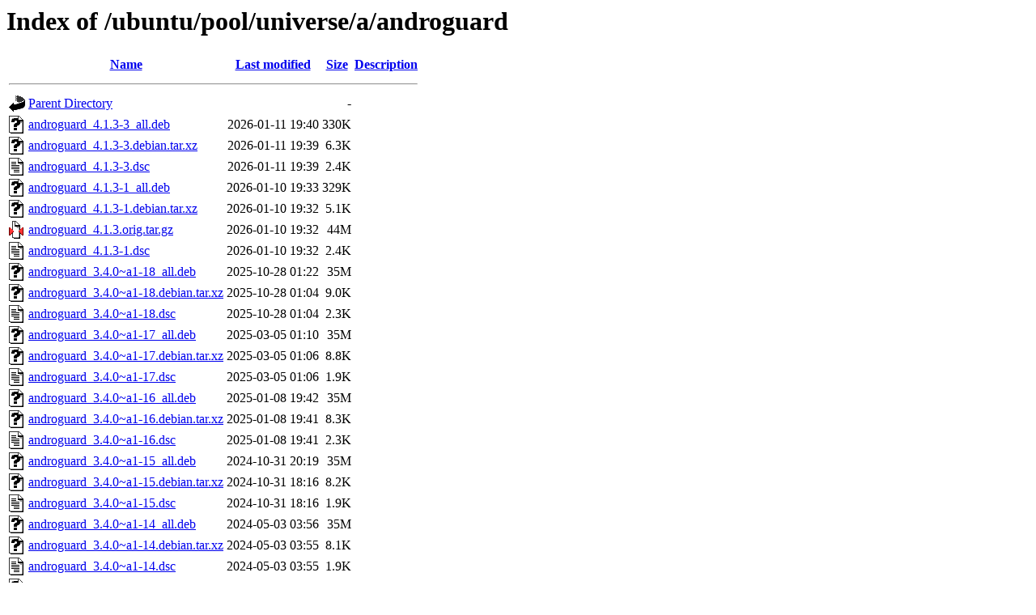

--- FILE ---
content_type: text/html;charset=UTF-8
request_url: http://mirror.sit.fraunhofer.de/ubuntu/pool/universe/a/androguard/?C=M;O=D
body_size: 1913
content:
<!DOCTYPE HTML PUBLIC "-//W3C//DTD HTML 3.2 Final//EN">
<html>
 <head>
  <title>Index of /ubuntu/pool/universe/a/androguard</title>
 </head>
 <body>
<h1>Index of /ubuntu/pool/universe/a/androguard</h1>
  <table>
   <tr><th valign="top"><img src="/icons/blank.gif" alt="[ICO]"></th><th><a href="?C=N;O=A">Name</a></th><th><a href="?C=M;O=A">Last modified</a></th><th><a href="?C=S;O=A">Size</a></th><th><a href="?C=D;O=A">Description</a></th></tr>
   <tr><th colspan="5"><hr></th></tr>
<tr><td valign="top"><img src="/icons/back.gif" alt="[PARENTDIR]"></td><td><a href="/ubuntu/pool/universe/a/">Parent Directory</a></td><td>&nbsp;</td><td align="right">  - </td><td>&nbsp;</td></tr>
<tr><td valign="top"><img src="/icons/unknown.gif" alt="[   ]"></td><td><a href="androguard_4.1.3-3_all.deb">androguard_4.1.3-3_all.deb</a></td><td align="right">2026-01-11 19:40  </td><td align="right">330K</td><td>&nbsp;</td></tr>
<tr><td valign="top"><img src="/icons/unknown.gif" alt="[   ]"></td><td><a href="androguard_4.1.3-3.debian.tar.xz">androguard_4.1.3-3.debian.tar.xz</a></td><td align="right">2026-01-11 19:39  </td><td align="right">6.3K</td><td>&nbsp;</td></tr>
<tr><td valign="top"><img src="/icons/text.gif" alt="[TXT]"></td><td><a href="androguard_4.1.3-3.dsc">androguard_4.1.3-3.dsc</a></td><td align="right">2026-01-11 19:39  </td><td align="right">2.4K</td><td>&nbsp;</td></tr>
<tr><td valign="top"><img src="/icons/unknown.gif" alt="[   ]"></td><td><a href="androguard_4.1.3-1_all.deb">androguard_4.1.3-1_all.deb</a></td><td align="right">2026-01-10 19:33  </td><td align="right">329K</td><td>&nbsp;</td></tr>
<tr><td valign="top"><img src="/icons/unknown.gif" alt="[   ]"></td><td><a href="androguard_4.1.3-1.debian.tar.xz">androguard_4.1.3-1.debian.tar.xz</a></td><td align="right">2026-01-10 19:32  </td><td align="right">5.1K</td><td>&nbsp;</td></tr>
<tr><td valign="top"><img src="/icons/compressed.gif" alt="[   ]"></td><td><a href="androguard_4.1.3.orig.tar.gz">androguard_4.1.3.orig.tar.gz</a></td><td align="right">2026-01-10 19:32  </td><td align="right"> 44M</td><td>&nbsp;</td></tr>
<tr><td valign="top"><img src="/icons/text.gif" alt="[TXT]"></td><td><a href="androguard_4.1.3-1.dsc">androguard_4.1.3-1.dsc</a></td><td align="right">2026-01-10 19:32  </td><td align="right">2.4K</td><td>&nbsp;</td></tr>
<tr><td valign="top"><img src="/icons/unknown.gif" alt="[   ]"></td><td><a href="androguard_3.4.0~a1-18_all.deb">androguard_3.4.0~a1-18_all.deb</a></td><td align="right">2025-10-28 01:22  </td><td align="right"> 35M</td><td>&nbsp;</td></tr>
<tr><td valign="top"><img src="/icons/unknown.gif" alt="[   ]"></td><td><a href="androguard_3.4.0~a1-18.debian.tar.xz">androguard_3.4.0~a1-18.debian.tar.xz</a></td><td align="right">2025-10-28 01:04  </td><td align="right">9.0K</td><td>&nbsp;</td></tr>
<tr><td valign="top"><img src="/icons/text.gif" alt="[TXT]"></td><td><a href="androguard_3.4.0~a1-18.dsc">androguard_3.4.0~a1-18.dsc</a></td><td align="right">2025-10-28 01:04  </td><td align="right">2.3K</td><td>&nbsp;</td></tr>
<tr><td valign="top"><img src="/icons/unknown.gif" alt="[   ]"></td><td><a href="androguard_3.4.0~a1-17_all.deb">androguard_3.4.0~a1-17_all.deb</a></td><td align="right">2025-03-05 01:10  </td><td align="right"> 35M</td><td>&nbsp;</td></tr>
<tr><td valign="top"><img src="/icons/unknown.gif" alt="[   ]"></td><td><a href="androguard_3.4.0~a1-17.debian.tar.xz">androguard_3.4.0~a1-17.debian.tar.xz</a></td><td align="right">2025-03-05 01:06  </td><td align="right">8.8K</td><td>&nbsp;</td></tr>
<tr><td valign="top"><img src="/icons/text.gif" alt="[TXT]"></td><td><a href="androguard_3.4.0~a1-17.dsc">androguard_3.4.0~a1-17.dsc</a></td><td align="right">2025-03-05 01:06  </td><td align="right">1.9K</td><td>&nbsp;</td></tr>
<tr><td valign="top"><img src="/icons/unknown.gif" alt="[   ]"></td><td><a href="androguard_3.4.0~a1-16_all.deb">androguard_3.4.0~a1-16_all.deb</a></td><td align="right">2025-01-08 19:42  </td><td align="right"> 35M</td><td>&nbsp;</td></tr>
<tr><td valign="top"><img src="/icons/unknown.gif" alt="[   ]"></td><td><a href="androguard_3.4.0~a1-16.debian.tar.xz">androguard_3.4.0~a1-16.debian.tar.xz</a></td><td align="right">2025-01-08 19:41  </td><td align="right">8.3K</td><td>&nbsp;</td></tr>
<tr><td valign="top"><img src="/icons/text.gif" alt="[TXT]"></td><td><a href="androguard_3.4.0~a1-16.dsc">androguard_3.4.0~a1-16.dsc</a></td><td align="right">2025-01-08 19:41  </td><td align="right">2.3K</td><td>&nbsp;</td></tr>
<tr><td valign="top"><img src="/icons/unknown.gif" alt="[   ]"></td><td><a href="androguard_3.4.0~a1-15_all.deb">androguard_3.4.0~a1-15_all.deb</a></td><td align="right">2024-10-31 20:19  </td><td align="right"> 35M</td><td>&nbsp;</td></tr>
<tr><td valign="top"><img src="/icons/unknown.gif" alt="[   ]"></td><td><a href="androguard_3.4.0~a1-15.debian.tar.xz">androguard_3.4.0~a1-15.debian.tar.xz</a></td><td align="right">2024-10-31 18:16  </td><td align="right">8.2K</td><td>&nbsp;</td></tr>
<tr><td valign="top"><img src="/icons/text.gif" alt="[TXT]"></td><td><a href="androguard_3.4.0~a1-15.dsc">androguard_3.4.0~a1-15.dsc</a></td><td align="right">2024-10-31 18:16  </td><td align="right">1.9K</td><td>&nbsp;</td></tr>
<tr><td valign="top"><img src="/icons/unknown.gif" alt="[   ]"></td><td><a href="androguard_3.4.0~a1-14_all.deb">androguard_3.4.0~a1-14_all.deb</a></td><td align="right">2024-05-03 03:56  </td><td align="right"> 35M</td><td>&nbsp;</td></tr>
<tr><td valign="top"><img src="/icons/unknown.gif" alt="[   ]"></td><td><a href="androguard_3.4.0~a1-14.debian.tar.xz">androguard_3.4.0~a1-14.debian.tar.xz</a></td><td align="right">2024-05-03 03:55  </td><td align="right">8.1K</td><td>&nbsp;</td></tr>
<tr><td valign="top"><img src="/icons/text.gif" alt="[TXT]"></td><td><a href="androguard_3.4.0~a1-14.dsc">androguard_3.4.0~a1-14.dsc</a></td><td align="right">2024-05-03 03:55  </td><td align="right">1.9K</td><td>&nbsp;</td></tr>
<tr><td valign="top"><img src="/icons/unknown.gif" alt="[   ]"></td><td><a href="androguard_3.4.0~a1-10_all.deb">androguard_3.4.0~a1-10_all.deb</a></td><td align="right">2024-01-26 18:30  </td><td align="right"> 35M</td><td>&nbsp;</td></tr>
<tr><td valign="top"><img src="/icons/unknown.gif" alt="[   ]"></td><td><a href="androguard_3.4.0~a1-10.debian.tar.xz">androguard_3.4.0~a1-10.debian.tar.xz</a></td><td align="right">2024-01-26 18:30  </td><td align="right">7.6K</td><td>&nbsp;</td></tr>
<tr><td valign="top"><img src="/icons/text.gif" alt="[TXT]"></td><td><a href="androguard_3.4.0~a1-10.dsc">androguard_3.4.0~a1-10.dsc</a></td><td align="right">2024-01-26 18:30  </td><td align="right">2.3K</td><td>&nbsp;</td></tr>
<tr><td valign="top"><img src="/icons/unknown.gif" alt="[   ]"></td><td><a href="androguard_3.4.0~a1-9_all.deb">androguard_3.4.0~a1-9_all.deb</a></td><td align="right">2024-01-26 00:55  </td><td align="right"> 35M</td><td>&nbsp;</td></tr>
<tr><td valign="top"><img src="/icons/unknown.gif" alt="[   ]"></td><td><a href="androguard_3.4.0~a1-9.debian.tar.xz">androguard_3.4.0~a1-9.debian.tar.xz</a></td><td align="right">2024-01-26 00:15  </td><td align="right">7.6K</td><td>&nbsp;</td></tr>
<tr><td valign="top"><img src="/icons/text.gif" alt="[TXT]"></td><td><a href="androguard_3.4.0~a1-9.dsc">androguard_3.4.0~a1-9.dsc</a></td><td align="right">2024-01-26 00:15  </td><td align="right">2.3K</td><td>&nbsp;</td></tr>
<tr><td valign="top"><img src="/icons/unknown.gif" alt="[   ]"></td><td><a href="androguard_3.4.0~a1-8.debian.tar.xz">androguard_3.4.0~a1-8.debian.tar.xz</a></td><td align="right">2024-01-05 00:43  </td><td align="right">6.9K</td><td>&nbsp;</td></tr>
<tr><td valign="top"><img src="/icons/text.gif" alt="[TXT]"></td><td><a href="androguard_3.4.0~a1-8.dsc">androguard_3.4.0~a1-8.dsc</a></td><td align="right">2024-01-05 00:43  </td><td align="right">2.3K</td><td>&nbsp;</td></tr>
<tr><td valign="top"><img src="/icons/unknown.gif" alt="[   ]"></td><td><a href="androguard_3.4.0~a1-7_all.deb">androguard_3.4.0~a1-7_all.deb</a></td><td align="right">2023-07-13 02:16  </td><td align="right"> 35M</td><td>&nbsp;</td></tr>
<tr><td valign="top"><img src="/icons/unknown.gif" alt="[   ]"></td><td><a href="androguard_3.4.0~a1-7.debian.tar.xz">androguard_3.4.0~a1-7.debian.tar.xz</a></td><td align="right">2023-07-13 01:15  </td><td align="right">6.8K</td><td>&nbsp;</td></tr>
<tr><td valign="top"><img src="/icons/text.gif" alt="[TXT]"></td><td><a href="androguard_3.4.0~a1-7.dsc">androguard_3.4.0~a1-7.dsc</a></td><td align="right">2023-07-13 01:15  </td><td align="right">1.9K</td><td>&nbsp;</td></tr>
<tr><td valign="top"><img src="/icons/unknown.gif" alt="[   ]"></td><td><a href="androguard_3.4.0~a1-6_all.deb">androguard_3.4.0~a1-6_all.deb</a></td><td align="right">2022-11-06 04:24  </td><td align="right"> 35M</td><td>&nbsp;</td></tr>
<tr><td valign="top"><img src="/icons/unknown.gif" alt="[   ]"></td><td><a href="androguard_3.4.0~a1-6.debian.tar.xz">androguard_3.4.0~a1-6.debian.tar.xz</a></td><td align="right">2022-11-06 04:19  </td><td align="right">6.5K</td><td>&nbsp;</td></tr>
<tr><td valign="top"><img src="/icons/text.gif" alt="[TXT]"></td><td><a href="androguard_3.4.0~a1-6.dsc">androguard_3.4.0~a1-6.dsc</a></td><td align="right">2022-11-06 04:19  </td><td align="right">2.3K</td><td>&nbsp;</td></tr>
<tr><td valign="top"><img src="/icons/unknown.gif" alt="[   ]"></td><td><a href="androguard_3.4.0~a1-4_all.deb">androguard_3.4.0~a1-4_all.deb</a></td><td align="right">2022-07-06 03:48  </td><td align="right"> 35M</td><td>&nbsp;</td></tr>
<tr><td valign="top"><img src="/icons/unknown.gif" alt="[   ]"></td><td><a href="androguard_3.4.0~a1-4.debian.tar.xz">androguard_3.4.0~a1-4.debian.tar.xz</a></td><td align="right">2022-07-05 13:29  </td><td align="right">6.2K</td><td>&nbsp;</td></tr>
<tr><td valign="top"><img src="/icons/text.gif" alt="[TXT]"></td><td><a href="androguard_3.4.0~a1-4.dsc">androguard_3.4.0~a1-4.dsc</a></td><td align="right">2022-07-05 13:28  </td><td align="right">2.3K</td><td>&nbsp;</td></tr>
<tr><td valign="top"><img src="/icons/unknown.gif" alt="[   ]"></td><td><a href="androguard_3.4.0~a1-3.debian.tar.xz">androguard_3.4.0~a1-3.debian.tar.xz</a></td><td align="right">2022-07-04 20:04  </td><td align="right">5.7K</td><td>&nbsp;</td></tr>
<tr><td valign="top"><img src="/icons/text.gif" alt="[TXT]"></td><td><a href="androguard_3.4.0~a1-3.dsc">androguard_3.4.0~a1-3.dsc</a></td><td align="right">2022-07-04 20:04  </td><td align="right">2.3K</td><td>&nbsp;</td></tr>
<tr><td valign="top"><img src="/icons/unknown.gif" alt="[   ]"></td><td><a href="androguard_3.4.0~a1-2.debian.tar.xz">androguard_3.4.0~a1-2.debian.tar.xz</a></td><td align="right">2022-04-30 03:02  </td><td align="right">5.3K</td><td>&nbsp;</td></tr>
<tr><td valign="top"><img src="/icons/text.gif" alt="[TXT]"></td><td><a href="androguard_3.4.0~a1-2.dsc">androguard_3.4.0~a1-2.dsc</a></td><td align="right">2022-04-30 03:02  </td><td align="right">2.3K</td><td>&nbsp;</td></tr>
<tr><td valign="top"><img src="/icons/unknown.gif" alt="[   ]"></td><td><a href="androguard_3.4.0~a1-1_all.deb">androguard_3.4.0~a1-1_all.deb</a></td><td align="right">2020-11-21 00:43  </td><td align="right"> 34M</td><td>&nbsp;</td></tr>
<tr><td valign="top"><img src="/icons/compressed.gif" alt="[   ]"></td><td><a href="androguard_3.4.0~a1.orig.tar.gz">androguard_3.4.0~a1.orig.tar.gz</a></td><td align="right">2020-11-21 00:23  </td><td align="right"> 44M</td><td>&nbsp;</td></tr>
<tr><td valign="top"><img src="/icons/text.gif" alt="[TXT]"></td><td><a href="androguard_3.4.0~a1-1.dsc">androguard_3.4.0~a1-1.dsc</a></td><td align="right">2020-11-21 00:23  </td><td align="right">1.9K</td><td>&nbsp;</td></tr>
<tr><td valign="top"><img src="/icons/unknown.gif" alt="[   ]"></td><td><a href="androguard_3.4.0~a1-1.debian.tar.xz">androguard_3.4.0~a1-1.debian.tar.xz</a></td><td align="right">2020-11-21 00:23  </td><td align="right">3.9K</td><td>&nbsp;</td></tr>
<tr><td valign="top"><img src="/icons/unknown.gif" alt="[   ]"></td><td><a href="androguard_3.3.5-3_all.deb">androguard_3.3.5-3_all.deb</a></td><td align="right">2020-05-12 01:28  </td><td align="right"> 27M</td><td>&nbsp;</td></tr>
<tr><td valign="top"><img src="/icons/text.gif" alt="[TXT]"></td><td><a href="androguard_3.3.5-3.dsc">androguard_3.3.5-3.dsc</a></td><td align="right">2020-05-12 01:13  </td><td align="right">1.9K</td><td>&nbsp;</td></tr>
<tr><td valign="top"><img src="/icons/unknown.gif" alt="[   ]"></td><td><a href="androguard_3.3.5-3.debian.tar.xz">androguard_3.3.5-3.debian.tar.xz</a></td><td align="right">2020-05-12 01:13  </td><td align="right">4.1K</td><td>&nbsp;</td></tr>
<tr><td valign="top"><img src="/icons/unknown.gif" alt="[   ]"></td><td><a href="androguard_3.3.5-2_all.deb">androguard_3.3.5-2_all.deb</a></td><td align="right">2020-01-01 18:38  </td><td align="right"> 27M</td><td>&nbsp;</td></tr>
<tr><td valign="top"><img src="/icons/text.gif" alt="[TXT]"></td><td><a href="androguard_3.3.5-2.dsc">androguard_3.3.5-2.dsc</a></td><td align="right">2020-01-01 18:29  </td><td align="right">2.3K</td><td>&nbsp;</td></tr>
<tr><td valign="top"><img src="/icons/unknown.gif" alt="[   ]"></td><td><a href="androguard_3.3.5-2.debian.tar.xz">androguard_3.3.5-2.debian.tar.xz</a></td><td align="right">2020-01-01 18:29  </td><td align="right">3.8K</td><td>&nbsp;</td></tr>
<tr><td valign="top"><img src="/icons/unknown.gif" alt="[   ]"></td><td><a href="androguard_3.3.5-1_all.deb">androguard_3.3.5-1_all.deb</a></td><td align="right">2019-10-25 22:06  </td><td align="right"> 27M</td><td>&nbsp;</td></tr>
<tr><td valign="top"><img src="/icons/compressed.gif" alt="[   ]"></td><td><a href="androguard_3.3.5.orig.tar.gz">androguard_3.3.5.orig.tar.gz</a></td><td align="right">2019-10-25 21:44  </td><td align="right"> 33M</td><td>&nbsp;</td></tr>
<tr><td valign="top"><img src="/icons/text.gif" alt="[TXT]"></td><td><a href="androguard_3.3.5-1.dsc">androguard_3.3.5-1.dsc</a></td><td align="right">2019-10-25 21:44  </td><td align="right">1.9K</td><td>&nbsp;</td></tr>
<tr><td valign="top"><img src="/icons/unknown.gif" alt="[   ]"></td><td><a href="androguard_3.3.5-1.debian.tar.xz">androguard_3.3.5-1.debian.tar.xz</a></td><td align="right">2019-10-25 21:44  </td><td align="right">3.5K</td><td>&nbsp;</td></tr>
<tr><td valign="top"><img src="/icons/unknown.gif" alt="[   ]"></td><td><a href="androguard_3.3.3-1_all.deb">androguard_3.3.3-1_all.deb</a></td><td align="right">2019-01-28 18:38  </td><td align="right"> 27M</td><td>&nbsp;</td></tr>
<tr><td valign="top"><img src="/icons/compressed.gif" alt="[   ]"></td><td><a href="androguard_3.3.3.orig.tar.gz">androguard_3.3.3.orig.tar.gz</a></td><td align="right">2019-01-28 18:19  </td><td align="right"> 32M</td><td>&nbsp;</td></tr>
<tr><td valign="top"><img src="/icons/unknown.gif" alt="[   ]"></td><td><a href="androguard_3.3.3-1.debian.tar.xz">androguard_3.3.3-1.debian.tar.xz</a></td><td align="right">2019-01-28 18:19  </td><td align="right">3.5K</td><td>&nbsp;</td></tr>
<tr><td valign="top"><img src="/icons/text.gif" alt="[TXT]"></td><td><a href="androguard_3.3.3-1.dsc">androguard_3.3.3-1.dsc</a></td><td align="right">2019-01-28 18:19  </td><td align="right">2.0K</td><td>&nbsp;</td></tr>
<tr><td valign="top"><img src="/icons/unknown.gif" alt="[   ]"></td><td><a href="androguard_3.3.1-1_all.deb">androguard_3.3.1-1_all.deb</a></td><td align="right">2019-01-28 00:30  </td><td align="right"> 18M</td><td>&nbsp;</td></tr>
<tr><td valign="top"><img src="/icons/compressed.gif" alt="[   ]"></td><td><a href="androguard_3.3.1.orig.tar.gz">androguard_3.3.1.orig.tar.gz</a></td><td align="right">2019-01-28 00:30  </td><td align="right"> 22M</td><td>&nbsp;</td></tr>
<tr><td valign="top"><img src="/icons/unknown.gif" alt="[   ]"></td><td><a href="androguard_3.3.1-1.debian.tar.xz">androguard_3.3.1-1.debian.tar.xz</a></td><td align="right">2019-01-28 00:30  </td><td align="right">3.8K</td><td>&nbsp;</td></tr>
<tr><td valign="top"><img src="/icons/text.gif" alt="[TXT]"></td><td><a href="androguard_3.3.1-1.dsc">androguard_3.3.1-1.dsc</a></td><td align="right">2019-01-28 00:30  </td><td align="right">2.0K</td><td>&nbsp;</td></tr>
<tr><td valign="top"><img src="/icons/unknown.gif" alt="[   ]"></td><td><a href="androguard_3.2.1-1_all.deb">androguard_3.2.1-1_all.deb</a></td><td align="right">2018-09-26 18:48  </td><td align="right"> 18M</td><td>&nbsp;</td></tr>
<tr><td valign="top"><img src="/icons/compressed.gif" alt="[   ]"></td><td><a href="androguard_3.2.1.orig.tar.gz">androguard_3.2.1.orig.tar.gz</a></td><td align="right">2018-09-26 18:43  </td><td align="right"> 22M</td><td>&nbsp;</td></tr>
<tr><td valign="top"><img src="/icons/unknown.gif" alt="[   ]"></td><td><a href="androguard_3.2.1-1.debian.tar.xz">androguard_3.2.1-1.debian.tar.xz</a></td><td align="right">2018-09-26 18:43  </td><td align="right">3.4K</td><td>&nbsp;</td></tr>
<tr><td valign="top"><img src="/icons/text.gif" alt="[TXT]"></td><td><a href="androguard_3.2.1-1.dsc">androguard_3.2.1-1.dsc</a></td><td align="right">2018-09-26 18:43  </td><td align="right">1.8K</td><td>&nbsp;</td></tr>
<tr><td valign="top"><img src="/icons/unknown.gif" alt="[   ]"></td><td><a href="androguard_3.1.0~rc2-2_all.deb">androguard_3.1.0~rc2-2_all.deb</a></td><td align="right">2018-05-17 01:28  </td><td align="right">5.2M</td><td>&nbsp;</td></tr>
<tr><td valign="top"><img src="/icons/unknown.gif" alt="[   ]"></td><td><a href="androguard_3.1.0~rc2-2.debian.tar.xz">androguard_3.1.0~rc2-2.debian.tar.xz</a></td><td align="right">2018-05-17 01:18  </td><td align="right">3.5K</td><td>&nbsp;</td></tr>
<tr><td valign="top"><img src="/icons/text.gif" alt="[TXT]"></td><td><a href="androguard_3.1.0~rc2-2.dsc">androguard_3.1.0~rc2-2.dsc</a></td><td align="right">2018-05-17 01:18  </td><td align="right">1.8K</td><td>&nbsp;</td></tr>
<tr><td valign="top"><img src="/icons/unknown.gif" alt="[   ]"></td><td><a href="androguard_3.1.0~rc2-1_i386.deb">androguard_3.1.0~rc2-1_i386.deb</a></td><td align="right">2018-02-22 12:23  </td><td align="right">5.2M</td><td>&nbsp;</td></tr>
<tr><td valign="top"><img src="/icons/unknown.gif" alt="[   ]"></td><td><a href="androguard_3.1.0~rc2-1_amd64.deb">androguard_3.1.0~rc2-1_amd64.deb</a></td><td align="right">2018-02-22 12:23  </td><td align="right">5.2M</td><td>&nbsp;</td></tr>
<tr><td valign="top"><img src="/icons/compressed.gif" alt="[   ]"></td><td><a href="androguard_3.1.0~rc2.orig.tar.gz">androguard_3.1.0~rc2.orig.tar.gz</a></td><td align="right">2018-02-22 12:13  </td><td align="right">6.0M</td><td>&nbsp;</td></tr>
<tr><td valign="top"><img src="/icons/text.gif" alt="[TXT]"></td><td><a href="androguard_3.1.0~rc2-1.dsc">androguard_3.1.0~rc2-1.dsc</a></td><td align="right">2018-02-22 12:13  </td><td align="right">2.0K</td><td>&nbsp;</td></tr>
<tr><td valign="top"><img src="/icons/unknown.gif" alt="[   ]"></td><td><a href="androguard_3.1.0~rc2-1.debian.tar.xz">androguard_3.1.0~rc2-1.debian.tar.xz</a></td><td align="right">2018-02-22 12:13  </td><td align="right">3.4K</td><td>&nbsp;</td></tr>
<tr><td valign="top"><img src="/icons/unknown.gif" alt="[   ]"></td><td><a href="androguard_3.1.0~rc1-2_amd64.deb">androguard_3.1.0~rc1-2_amd64.deb</a></td><td align="right">2018-02-20 06:25  </td><td align="right">6.1M</td><td>&nbsp;</td></tr>
<tr><td valign="top"><img src="/icons/text.gif" alt="[TXT]"></td><td><a href="androguard_3.1.0~rc1-2.dsc">androguard_3.1.0~rc1-2.dsc</a></td><td align="right">2018-02-20 06:24  </td><td align="right">2.0K</td><td>&nbsp;</td></tr>
<tr><td valign="top"><img src="/icons/unknown.gif" alt="[   ]"></td><td><a href="androguard_3.1.0~rc1-2.debian.tar.xz">androguard_3.1.0~rc1-2.debian.tar.xz</a></td><td align="right">2018-02-20 06:24  </td><td align="right">3.2K</td><td>&nbsp;</td></tr>
<tr><td valign="top"><img src="/icons/unknown.gif" alt="[   ]"></td><td><a href="androguard_3.1.0~rc1-1_amd64.deb">androguard_3.1.0~rc1-1_amd64.deb</a></td><td align="right">2018-02-16 18:23  </td><td align="right">6.1M</td><td>&nbsp;</td></tr>
<tr><td valign="top"><img src="/icons/unknown.gif" alt="[   ]"></td><td><a href="androguard_3.1.0~rc1-1.debian.tar.xz">androguard_3.1.0~rc1-1.debian.tar.xz</a></td><td align="right">2018-02-16 18:08  </td><td align="right">2.9K</td><td>&nbsp;</td></tr>
<tr><td valign="top"><img src="/icons/compressed.gif" alt="[   ]"></td><td><a href="androguard_3.1.0~rc1.orig.tar.gz">androguard_3.1.0~rc1.orig.tar.gz</a></td><td align="right">2018-02-16 18:08  </td><td align="right">8.6M</td><td>&nbsp;</td></tr>
<tr><td valign="top"><img src="/icons/text.gif" alt="[TXT]"></td><td><a href="androguard_3.1.0~rc1-1.dsc">androguard_3.1.0~rc1-1.dsc</a></td><td align="right">2018-02-16 18:08  </td><td align="right">1.8K</td><td>&nbsp;</td></tr>
<tr><td valign="top"><img src="/icons/unknown.gif" alt="[   ]"></td><td><a href="androguard_2.0-3_amd64.deb">androguard_2.0-3_amd64.deb</a></td><td align="right">2017-03-12 05:03  </td><td align="right">2.1M</td><td>&nbsp;</td></tr>
<tr><td valign="top"><img src="/icons/text.gif" alt="[TXT]"></td><td><a href="androguard_2.0-3.dsc">androguard_2.0-3.dsc</a></td><td align="right">2017-03-12 04:58  </td><td align="right">1.8K</td><td>&nbsp;</td></tr>
<tr><td valign="top"><img src="/icons/unknown.gif" alt="[   ]"></td><td><a href="androguard_2.0-3.debian.tar.xz">androguard_2.0-3.debian.tar.xz</a></td><td align="right">2017-03-12 04:58  </td><td align="right">4.7K</td><td>&nbsp;</td></tr>
<tr><td valign="top"><img src="/icons/unknown.gif" alt="[   ]"></td><td><a href="androguard_2.0-2_amd64.deb">androguard_2.0-2_amd64.deb</a></td><td align="right">2016-06-03 13:50  </td><td align="right">2.1M</td><td>&nbsp;</td></tr>
<tr><td valign="top"><img src="/icons/text.gif" alt="[TXT]"></td><td><a href="androguard_2.0-2.dsc">androguard_2.0-2.dsc</a></td><td align="right">2016-06-03 13:08  </td><td align="right">1.8K</td><td>&nbsp;</td></tr>
<tr><td valign="top"><img src="/icons/unknown.gif" alt="[   ]"></td><td><a href="androguard_2.0-2.debian.tar.xz">androguard_2.0-2.debian.tar.xz</a></td><td align="right">2016-06-03 13:08  </td><td align="right">4.1K</td><td>&nbsp;</td></tr>
<tr><td valign="top"><img src="/icons/unknown.gif" alt="[   ]"></td><td><a href="androguard_2.0-1_i386.deb">androguard_2.0-1_i386.deb</a></td><td align="right">2016-02-18 09:06  </td><td align="right">2.1M</td><td>&nbsp;</td></tr>
<tr><td valign="top"><img src="/icons/unknown.gif" alt="[   ]"></td><td><a href="androguard_2.0-1_amd64.deb">androguard_2.0-1_amd64.deb</a></td><td align="right">2016-02-18 09:02  </td><td align="right">2.2M</td><td>&nbsp;</td></tr>
<tr><td valign="top"><img src="/icons/compressed.gif" alt="[   ]"></td><td><a href="androguard_2.0.orig.tar.gz">androguard_2.0.orig.tar.gz</a></td><td align="right">2016-02-18 06:14  </td><td align="right">4.5M</td><td>&nbsp;</td></tr>
<tr><td valign="top"><img src="/icons/text.gif" alt="[TXT]"></td><td><a href="androguard_2.0-1.dsc">androguard_2.0-1.dsc</a></td><td align="right">2016-02-18 06:14  </td><td align="right">1.5K</td><td>&nbsp;</td></tr>
<tr><td valign="top"><img src="/icons/unknown.gif" alt="[   ]"></td><td><a href="androguard_2.0-1.debian.tar.xz">androguard_2.0-1.debian.tar.xz</a></td><td align="right">2016-02-18 06:14  </td><td align="right">3.3K</td><td>&nbsp;</td></tr>
   <tr><th colspan="5"><hr></th></tr>
</table>
</body></html>
